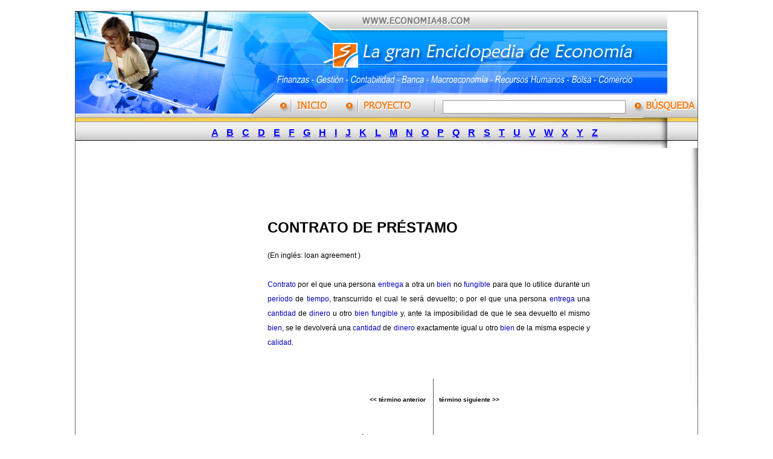

--- FILE ---
content_type: text/html
request_url: http://www.economia48.com/spa/d/contrato-de-prestamo/contrato-de-prestamo.htm
body_size: 3486
content:
<!DOCTYPE HTML PUBLIC "-//W3C//DTD HTML 4.01 Transitional//EN"
"http://www.w3.org/TR/html4/loose.dtd">
<html>
<head>
<title>CONTRATO DE PRÉSTAMO - Enciclopedia de Econom&iacute;a</title>
<meta http-equiv="Content-Type" content="text/html; charset=iso-8859-1">
<META NAME="Content-Language" CONTENT="spanish">
<META NAME="revisit-after" CONTENT="10 days">
<META NAME="distribution" CONTENT="global">
<META NAME="rating" CONTENT="general">
<meta name="Author" content="Economia48.com">
<meta name="copyright" content="Economia48.com">
<META NAME="robots" CONTENT="index, follow">
<meta name="keywords" content="Enciclopedia económico, Empresariales, Gestión, Dirrección de empresa, Diccionario, Economía">
<meta name="description" content="Economia 48 es la gran Enciclopedia de Economía y Empresariales - científico y profesional !">
<link href="../../../bilder/enciclopedia-economia.css" rel="stylesheet" type="text/css">
<script language="JavaScript" type="text/JavaScript">
<!--
function MM_preloadImages() { //v3.0
  var d=document; if(d.images){ if(!d.MM_p) d.MM_p=new Array();
    var i,j=d.MM_p.length,a=MM_preloadImages.arguments; for(i=0; i<a.length; i++)
    if (a[i].indexOf("#")!=0){ d.MM_p[j]=new Image; d.MM_p[j++].src=a[i];}}
}

function MM_swapImgRestore() { //v3.0
  var i,x,a=document.MM_sr; for(i=0;a&&i<a.length&&(x=a[i])&&x.oSrc;i++) x.src=x.oSrc;
}

function MM_findObj(n, d) { //v4.01
  var p,i,x;  if(!d) d=document; if((p=n.indexOf("?"))>0&&parent.frames.length) {
    d=parent.frames[n.substring(p+1)].document; n=n.substring(0,p);}
  if(!(x=d[n])&&d.all) x=d.all[n]; for (i=0;!x&&i<d.forms.length;i++) x=d.forms[i][n];
  for(i=0;!x&&d.layers&&i<d.layers.length;i++) x=MM_findObj(n,d.layers[i].document);
  if(!x && d.getElementById) x=d.getElementById(n); return x;
}

function MM_swapImage() { //v3.0
  var i,j=0,x,a=MM_swapImage.arguments; document.MM_sr=new Array; for(i=0;i<(a.length-2);i+=3)
   if ((x=MM_findObj(a[i]))!=null){document.MM_sr[j++]=x; if(!x.oSrc) x.oSrc=x.src; x.src=a[i+2];}
}
//-->
</script>
</head>

<body onLoad="MM_preloadImages('../../../bilder/on_03.jpg','../../../bilder/on_05.jpg')">
<table width="980"  border="0" align="center" cellpadding="0" cellspacing="0" class="frame1">
  <tr>
    <td><TABLE WIDTH=980 BORDER=0 CELLPADDING=0 CELLSPACING=0>
	<TR>
		<TD COLSPAN=9>
			<IMG SRC="../../../bilder/enciclopedia-economia_01.jpg" WIDTH=980 HEIGHT=141 ALT="Enciclopedia de Economia"></TD>
	</TR>
     <form name="form1" method="get" action="http://www.economia48.com/suche/search.php">
	<TR>
		<TD width="362" ROWSPAN=2>
			<IMG SRC="../../../bilder/enciclopedia-economia_02.jpg" WIDTH=362 HEIGHT=35 ALT=""></TD>
		<TD width="81">
			<a href="http://www.economia48.com/" onMouseOver="MM_swapImage('Image1','','../../../bilder/on_03.jpg',1)" onMouseOut="MM_swapImgRestore()"><IMG SRC="../../../bilder/enciclopedia-economia_03.jpg" ALT="" name="Image1" WIDTH=81 HEIGHT=34 border="0" id="Image1"></a></TD>
		<TD width="29" ROWSPAN=2>
			<IMG SRC="../../../bilder/enciclopedia-economia_04.jpg" WIDTH=29 HEIGHT=35 ALT=""></TD>
		<TD width="111">
			<a href="http://www.economia48.com/spa/proyecto.htm" onMouseOver="MM_swapImage('Image2','','../../../bilder/on_05.jpg',1)" onMouseOut="MM_swapImgRestore()"><IMG SRC="../../../bilder/enciclopedia-economia_05.jpg" ALT="" name="Image2" WIDTH=111 HEIGHT=34 border="0" id="Image2"></a></TD>
		<TD width="25">
			<IMG SRC="../../../bilder/enciclopedia-economia_06.jpg" WIDTH=25 HEIGHT=34 ALT=""></TD>
		<TD width="248" background="../../../bilder/enciclopedia-economia_08.jpg">
			  <input name="query" type="text" class="kasten" id="query" size="36">
	    <input name="search" type="hidden" id="search" value="1">
		    </TD>
		<TD width="9">
			<IMG SRC="../../../bilder/enciclopedia-economia_08.jpg" WIDTH=9 HEIGHT=34 ALT=""></TD>
		<TD width="20">
			<input name="imageField2" type="image" src="../../../bilder/enciclopedia-economia_09.jpg" width="20" height="34" border="0"></TD>
		<TD width="95" ROWSPAN=2 background="../../../bilder/enciclopedia-economia_08.jpg">			<input name="imageField" type="image" src="../../../bilder/enciclopedia-economia_10b.jpg" width="90" height="35" border="0"></TD>
	</TR>
	</form>
	<TR>
		<TD>
			<IMG SRC="../../../bilder/enciclopedia-economia_11.jpg" WIDTH=81 HEIGHT=1 ALT=""></TD>
		<TD COLSPAN=5>
			<IMG SRC="../../../bilder/enciclopedia-economia_12.jpg" WIDTH=413 HEIGHT=1 ALT=""></TD>
	</TR>
</TABLE></td>
  </tr>
  <tr>
    <td background="../../../images/leiste-ancho.jpg"><div align="right">
      <table width="980"  border="0" cellpadding="0" cellspacing="0">
          <tr>
            <td width="1%"><img src="../../../images/leiste-links.jpg" width="8" height="50"></td>
            <td width="99%" class="abc"><div align="center"><a href="http://www.economia48.com/spa/i/index-a.htm">A</a> <a href="http://www.economia48.com/spa/i/index-b.htm">B</a> <a href="http://www.economia48.com/spa/i/index-c.htm">C</a> <a href="http://www.economia48.com/spa/i/index-d.htm">D</a> <a href="http://www.economia48.com/spa/i/index-e.htm">E</a> <a href="http://www.economia48.com/spa/i/index-f.htm">F</a> <a href="http://www.economia48.com/spa/i/index-g.htm">G</a> <a href="http://www.economia48.com/spa/i/index-h.htm">H</a> <a href="http://www.economia48.com/spa/i/index-i.htm">I</a> <a href="http://www.economia48.com/spa/i/index-j.htm">J</a> <a href="http://www.economia48.com/spa/i/index-k.htm">K</a> <a href="http://www.economia48.com/spa/i/index-l.htm">L</a> <a href="http://www.economia48.com/spa/i/index-m.htm">M</a> <a href="http://www.economia48.com/spa/i/index-n.htm">N</a> <a href="http://www.economia48.com/spa/i/index-o.htm">O</a> <a href="http://www.economia48.com/spa/i/index-p.htm">P</a> <a href="http://www.economia48.com/spa/i/index-q.htm">Q</a> <a href="http://www.economia48.com/spa/i/index-r.htm">R</a> <a href="http://www.economia48.com/spa/i/index-s.htm">S</a> <a href="http://www.economia48.com/spa/i/index-t.htm">T</a> <a href="http://www.economia48.com/spa/i/index-u.htm">U</a> <a href="http://www.economia48.com/spa/i/index-v.htm">V</a> <a href="http://www.economia48.com/spa/i/index-w.htm">W</a> <a href="http://www.economia48.com/spa/i/index-x.htm">X</a> <a href="http://www.economia48.com/spa/i/index-y.htm">Y</a> <a href="http://www.economia48.com/spa/i/index-z.htm">Z</a> </div></td>
          </tr>
        </table>
    </div></td>
  </tr>
  <tr>
    <td><table width="100%"  border="0" cellspacing="0" cellpadding="0">
      <tr>
        <td width="2%">&nbsp;</td>
        <td width="96%" valign="top">
          <table width="100%"  border="0" cellspacing="0" cellpadding="0">
            <tr>
              <td width="12%">&nbsp;</td>
              <td width="88%"><img src="../../../bilder/spacer.gif" width="1" height="8"><br>
		  		      <script type="text/javascript"><!--
					google_ad_client = "pub-9910049981367182";
					/* 728x90, Erstellt 16.12.08 */
					google_ad_slot = "5479401256";
					google_ad_width = 728;
					google_ad_height = 90;
					//-->
					  </script>
	            <script type="text/javascript"
					src="http://pagead2.googlesyndication.com/pagead/show_ads.js">
					  </script>                </td>
            </tr>
          </table>
          <table width="100%"  border="0" cellspacing="0" cellpadding="0">
            <tr>
              <td width="29%" valign="top"><div align="right">
			  							<script type="text/javascript"><!--
										google_ad_client = "pub-9910049981367182";
										/* 160x600, Erstellt 15.02.08 */
										google_ad_slot = "2116014080";
										google_ad_width = 160;
										google_ad_height = 600;
										//-->
										</script>
										<script type="text/javascript"
										src="http://pagead2.googlesyndication.com/pagead/show_ads.js">
										</script>							
			  </div></td>
              <td width="1%">&nbsp;</td>
              <td width="54%" valign="top" class="haupttext">
                <h1>CONTRATO DE PRÉSTAMO</h1>
                <div align="justify"><span class="haupttext"> (En inglés: loan agreement )<br />
<br />
<a href="../contrato/contrato.htm">Contrato</a> por el que una persona <a href="../entrega/entrega.htm">entrega</a> a otra un <a href="../bien/bien.htm">bien</a> no <a href="../fungible/fungible.htm">fungible</a> para que lo utilice durante un <a href="../periodo/periodo.htm">período</a> de <a href="../tiempo/tiempo.htm">tiempo</a>, transcurrido el cual le será devuelto; o por el que una persona <a href="../entrega/entrega.htm">entrega</a> una <a href="../cantidad/cantidad.htm">cantidad</a> de <a href="../dinero/dinero.htm">dinero</a> u otro <a href="../bien/bien.htm">bien</a> <a href="../fungible/fungible.htm">fungible</a> y, ante la imposibilidad de que le sea devuelto el mismo <a href="../bien/bien.htm">bien</a>, se le devolverá una <a href="../cantidad/cantidad.htm">cantidad</a> de <a href="../dinero/dinero.htm">dinero</a> exactamente igual u otro <a href="../bien/bien.htm">bien</a> de la misma especie y <a href="../calidad/calidad.htm">calidad</a>. </span></div>
                <p>&nbsp;</p>
                <table width="100%" height="30" border="0" cellpadding="0" cellspacing="0">
                  <tr valign="bottom">
                    <td width="49%" height="15"><h6 align="right" class="vorher-nachher">&lt;&lt; t&eacute;rmino anterior </h6></td>
                    <td width="4%" height="15" background="../../../bilder/m.gif"></td>
                    <td width="47%" height="15"><h6 class="vorher-nachher">t&eacute;rmino siguiente &gt;&gt;</h6></td>
                  </tr>
                  <tr valign="top">
                    <td><h5 align="right"><a href="../contrato-de-inversion-garantizado/contrato-de-inversion-garantizado.htm">CONTRATO DE INVERSIÓN GARANTIZADO</a></h5></td>
                    <td background="../../../bilder/m.gif"></td>
                    <td><h5><a href="../contrato-de-seguro/contrato-de-seguro.htm">CONTRATO DE SEGURO</a></h5></td>
                  </tr>
                </table>
                <p>&nbsp;</p>
                <p align="right"><em>Marcar &eacute;sta p&aacute;gina de bookmark:
                      <!-- AddThis Bookmark Button BEGIN -->
                      <script type="text/javascript">
									  addthis_url    = location.href;   
									  addthis_title  = document.title;  
									  addthis_pub    = 'woorgle1492';     
									</script>
                      <script type="text/javascript" src="http://s7.addthis.com/js/addthis_widget.php?v=12" ></script>
                      <!-- AddThis Bookmark Button END -->
              </em></p></td>
              <td width="16%">&nbsp;</td>
            </tr>
          </table>
          <table width="100%"  border="0" cellspacing="0" cellpadding="0">
            <tr>
              <td width="31%">&nbsp;</td>
              <td width="69%">
								<script type="text/javascript"><!--
								google_ad_client = "pub-9910049981367182";
								/* 336x280, Erstellt 16.12.08 */
								google_ad_slot = "5290690066";
								google_ad_width = 336;
								google_ad_height = 280;
								//-->
								</script>
								<script type="text/javascript"
								src="http://pagead2.googlesyndication.com/pagead/show_ads.js">
								</script>
			  
			  </td>
            </tr>
          </table>          <p>&nbsp;</p>
          <table width="100%"  border="0" cellspacing="0" cellpadding="0">
            <tr>
              <td width="5%">&nbsp;</td>
              <td width="95%" class="andere">Otros términos :   <a href="http://www.economia48.com/spa/d/posicion-de-cambio/posicion-de-cambio.htm">POSICIÓN DE CAMBIO</a> | <a href="http://www.economia48.com/spa/d/precio-de-mercado/precio-de-mercado.htm">PRECIO DE MERCADO</a> | <a href="http://www.economia48.com/spa/d/afluencia/afluencia.htm">AFLUENCIA</a></td>
            </tr>
          </table>		  </td>
        <td width="2%" valign="top"><div align="right"><img src="../../../bilder/gestion.jpg" width="14" height="427"></div></td>
      </tr>
    </table></td>
  </tr>
  <tr>
    <td><table width="100%"  border="0" cellspacing="0" cellpadding="0">
      <tr>
        <td width="722" height="104" valign="middle" background="../../../images/footer1.jpg"><p class="fusszeile"><a href="http://www.economia48.com/spa/temas.htm">Temas</a> | <a href="http://www.economia48.com/spa/proyecto.htm">Nuestro proyecto</a> | <a href="http://www.economia48.com/spa/contacto.htm">Contacto</a> | <a href="http://www.economia48.com/spa/imprenta.htm">Imprenta</a> </p>
            <p class="copyright">Copyright &copy; 2006-2009 All rights reserved. <a href="http://www.economia48.com/">Enciclopedia de econom&iacute;a</a></p></td>
        <td width="258" background="../../../images/footer2.jpg">&nbsp;</td>
      </tr>
    </table></td>
  </tr>
</table>
<p>&nbsp;</p>
</body>
</html>


--- FILE ---
content_type: text/html; charset=utf-8
request_url: https://www.google.com/recaptcha/api2/aframe
body_size: 266
content:
<!DOCTYPE HTML><html><head><meta http-equiv="content-type" content="text/html; charset=UTF-8"></head><body><script nonce="f9ghTcFtSWUXEndFGj7y7g">/** Anti-fraud and anti-abuse applications only. See google.com/recaptcha */ try{var clients={'sodar':'https://pagead2.googlesyndication.com/pagead/sodar?'};window.addEventListener("message",function(a){try{if(a.source===window.parent){var b=JSON.parse(a.data);var c=clients[b['id']];if(c){var d=document.createElement('img');d.src=c+b['params']+'&rc='+(localStorage.getItem("rc::a")?sessionStorage.getItem("rc::b"):"");window.document.body.appendChild(d);sessionStorage.setItem("rc::e",parseInt(sessionStorage.getItem("rc::e")||0)+1);localStorage.setItem("rc::h",'1768836168567');}}}catch(b){}});window.parent.postMessage("_grecaptcha_ready", "*");}catch(b){}</script></body></html>